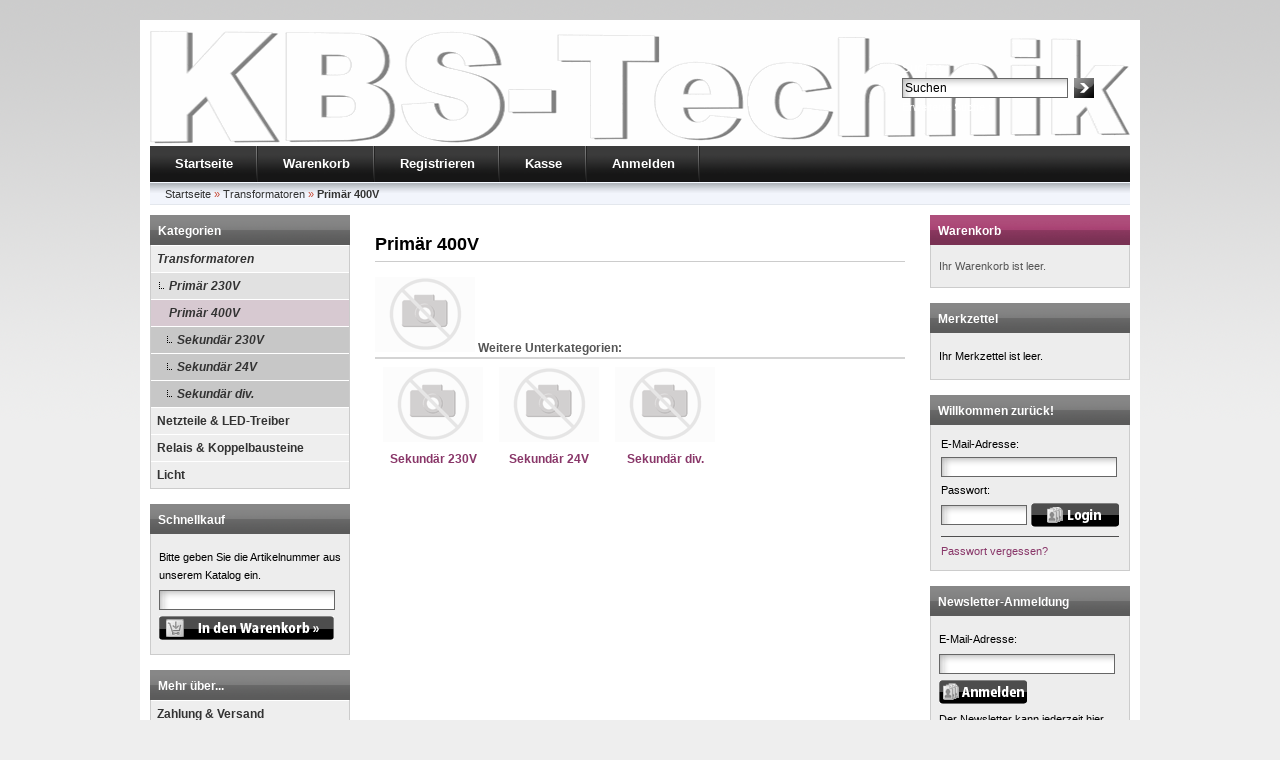

--- FILE ---
content_type: text/html; charset=iso-8859-15
request_url: https://kbs-technik.de/Transformatoren/Primaer-400V:::1_3.html
body_size: 5939
content:
<!DOCTYPE html PUBLIC "-//W3C//DTD XHTML 1.0 Transitional//EN" "http://www.w3.org/TR/xhtml1/DTD/xhtml1-transitional.dtd">
<html dir="ltr" xml:lang="de" xmlns="http://www.w3.org/1999/xhtml">
<head>
<meta http-equiv="Content-Type" content="text/html; charset=iso-8859-15" />
<meta http-equiv="Content-Style-Type" content="text/css" />
<meta http-equiv="cache-control" content="no-cache" />
<title>Primär 400V - KBS-Technik ElektroShop Halver</title>
<meta http-equiv="content-language" content="de" />
<meta name="keywords" content="primär" />
<meta name="description" content="Primär 400V" />
<meta name="language" content="de" />
<meta name="robots" content="index,follow" />
<meta name="author" content="Dieter Schumaier" />
<meta name="publisher" content="KBS-Technik Elektronische Bauteile Fachhandel Lichtshop - Halver" />
<meta name="company" content="KBS-Technik" />
<meta name="page-topic" content="shopping" />
<meta name="reply-to" content="info@kbs-technik.de" />
<meta name="revisit-after" content="5 days" />
<link rel="canonical" href="https://kbs-technik.de/Transformatoren/Primaer-400V:::1_3.html" />
<link rel="icon" type="image/png" href="https://kbs-technik.de/templates/xtc5/favicons/favicon-16x16.png" sizes="16x16" />
<link rel="icon" type="image/png" href="https://kbs-technik.de/templates/xtc5/favicons/favicon-32x32.png" sizes="32x32" />
<link rel="icon" type="image/png" href="https://kbs-technik.de/templates/xtc5/favicons/favicon-96x96.png" sizes="96x96" />
<link rel="icon" type="image/png" href="https://kbs-technik.de/templates/xtc5/favicons/favicon-194x194.png" sizes="194x194" />
<link rel="shortcut icon" type="image/x-icon" href="https://kbs-technik.de/templates/xtc5/favicons/favicon.ico" />
<link rel="icon" type="image/x-icon" href="https://kbs-technik.de/templates/xtc5/favicons/favicon.ico" />
<link rel="apple-touch-icon" href="https://kbs-technik.de/templates/xtc5/favicons/apple-touch-icon-57x57.png" sizes="57x57" />
<link rel="apple-touch-icon" href="https://kbs-technik.de/templates/xtc5/favicons/apple-touch-icon-60x60.png" sizes="60x60" />
<link rel="apple-touch-icon" href="https://kbs-technik.de/templates/xtc5/favicons/apple-touch-icon-72x72.png" sizes="72x72" />
<link rel="apple-touch-icon" href="https://kbs-technik.de/templates/xtc5/favicons/apple-touch-icon-76x76.png" sizes="76x76" />
<link rel="apple-touch-icon" href="https://kbs-technik.de/templates/xtc5/favicons/apple-touch-icon-114x114.png" sizes="114x114" />
<link rel="apple-touch-icon" href="https://kbs-technik.de/templates/xtc5/favicons/apple-touch-icon-120x120.png" sizes="120x120" />
<link rel="apple-touch-icon" href="https://kbs-technik.de/templates/xtc5/favicons/apple-touch-icon-144x144.png" sizes="144x144" />
<link rel="apple-touch-icon" href="https://kbs-technik.de/templates/xtc5/favicons/apple-touch-icon-152x152.png" sizes="152x152" />
<link rel="apple-touch-icon" href="https://kbs-technik.de/templates/xtc5/favicons/apple-touch-icon-180x180.png" sizes="180x180" />
<link rel="apple-touch-icon" href="https://kbs-technik.de/templates/xtc5/favicons/apple-touch-icon-precomposed.png" />
<link rel="apple-touch-icon" href="https://kbs-technik.de/templates/xtc5/favicons/apple-touch-icon.png" />
<meta name="apple-mobile-web-app-title" content="KBS-Technik ElektroShop Halver" />
<meta name="msapplication-square70x70logo" content="https://kbs-technik.de/templates/xtc5/favicons/mstile-70x70.png" />
<meta name="msapplication-TileImage" content="https://kbs-technik.de/templates/xtc5/favicons/mstile-144x144.png" />
<meta name="msapplication-square144x144logo" content="https://kbs-technik.de/templates/xtc5/favicons/mstile-144x144.png" />
<meta name="msapplication-square150x150logo" content="https://kbs-technik.de/templates/xtc5/favicons/mstile-150x150.png" />
<meta name="msapplication-wide310x150logo" content="https://kbs-technik.de/templates/xtc5/favicons/mstile-310x150.png" />
<meta name="msapplication-square310x310logo" content="https://kbs-technik.de/templates/xtc5/favicons/mstile-310x310.png" />
<meta name="msapplication-TileColor" content="#ffffff" />
<meta name="theme-color" content="#ffffff">
<meta name="msapplication-navbutton-color" content="#ffffff" />
<meta name="msapplication-tooltip" content="KBS-Technik ElektroShop Halver" />
<meta name="msapplication-config" content="https://kbs-technik.de/templates/xtc5/favicons/browserconfig.xml" />
<link rel="icon" type="image/png" href="https://kbs-technik.de/templates/xtc5/favicons/android-chrome-36x36.png" sizes="36x36" />
<link rel="icon" type="image/png" href="https://kbs-technik.de/templates/xtc5/favicons/android-chrome-48x48.png" sizes="48x48" />
<link rel="icon" type="image/png" href="https://kbs-technik.de/templates/xtc5/favicons/android-chrome-72x72.png" sizes="72x72" />
<link rel="icon" type="image/png" href="https://kbs-technik.de/templates/xtc5/favicons/android-chrome-96x96.png" sizes="96x96" />
<link rel="icon" type="image/png" href="https://kbs-technik.de/templates/xtc5/favicons/android-chrome-144x144.png" sizes="144x144" />
<link rel="icon" type="image/png" href="https://kbs-technik.de/templates/xtc5/favicons/android-chrome-192x192.png" sizes="192x192" />
<link rel="manifest" href="https://kbs-technik.de/templates/xtc5/favicons/manifest.json" />
<meta name="application-name" content="KBS-Technik ElektroShop Halver" />
<!--
=========================================================
modified eCommerce Shopsoftware (c) 2009-2013 [www.modified-shop.org]
=========================================================

modified eCommerce Shopsoftware offers you highly scalable E-Commerce-Solutions and Services.
The Shopsoftware is redistributable under the GNU General Public License (Version 2) [http://www.gnu.org/licenses/gpl-2.0.html].
based on: E-Commerce Engine Copyright (c) 2006 xt:Commerce, created by Mario Zanier & Guido Winger and licensed under GNU/GPL.
Information and contribution at http://www.xt-commerce.com

=========================================================
Please visit our website: www.modified-shop.org
=========================================================
-->
<meta name="generator" content="(c) by modified eCommerce Shopsoftware 7EE http://www.modified-shop.org" />
<link rel="stylesheet" href="https://kbs-technik.de/templates/xtc5/stylesheet.min.css?v=1492594499" type="text/css" media="screen" />
<script type="text/javascript">var DIR_WS_BASE="https://kbs-technik.de/"</script>
<script src="https://kbs-technik.de/templates/xtc5/javascript/jquery-1.8.3.min.js" type="text/javascript"></script></head>
<body>
<div id="wrap"><div id="header"><div id="logo"><img src="https://kbs-technik.de/templates/xtc5/img/spacer.gif" width="400" height="115" alt="KBS-Technik ElektroShop Halver" /></div><div id="search"><form id="quick_find" action="https://kbs-technik.de/advanced_search_result.php" method="get" class="box-search"><table border="0" class="search_header" cellspacing="0" cellpadding="0"><tr><td colspan="2"><strong>Suche:</strong></td></tr><tr><td><input type="text" name="keywords" value="Suchen" id="inputString" maxlength="30" autocomplete="off" onkeyup="ac_lookup(this.value);" onfocus="if(this.value==this.defaultValue) this.value='';" onblur="if(this.value=='') this.value=this.defaultValue;" /></td><td><input type="image" src="https://kbs-technik.de/templates/xtc5/buttons/german/button_quick_find.gif" alt="Suchen" title="Suchen" /></td></tr><tr><td colspan="2"><a href="https://kbs-technik.de/advanced_search.php">Erweiterte Suche &raquo;</a></td></tr></table></form><div class="suggestionsBox" id="suggestions" style="display:none;"><div class="suggestionList" id="autoSuggestionsList">&nbsp;</div></div></div></div><div id="topmenuwrap"><ul id="topmenu"><li><a href="https://kbs-technik.de/">Startseite</a></li><li><a href="https://kbs-technik.de/shopping_cart.php">Warenkorb</a></li><li><a href="https://kbs-technik.de/create_account.php">Registrieren</a></li><li><a href="https://kbs-technik.de/checkout_shipping.php">Kasse</a></li><li><a href="https://kbs-technik.de/login.php">Anmelden</a></li></ul><div id="languages"></div></div><div id="breadcrumb"><span itemscope itemtype="http://schema.org/BreadcrumbList"><span itemprop="itemListElement" itemscope itemtype="http://schema.org/ListItem"><a itemprop="item" href="https://kbs-technik.de/" class="headerNavigation"><span itemprop="name">Startseite</span></a><meta itemprop="position" content="1" /></span> &raquo; <span itemprop="itemListElement" itemscope itemtype="http://schema.org/ListItem"><a itemprop="item" href="https://kbs-technik.de/Transformatoren:::1.html" class="headerNavigation"><span itemprop="name">Transformatoren</span></a><meta itemprop="position" content="2" /></span> &raquo; <span itemprop="itemListElement" itemscope itemtype="http://schema.org/ListItem"><span itemprop="item"><span class="current" itemprop="name">Primär 400V</span></span><meta itemprop="position" content="3" /></span></span></div><div id="contentwrap"><div id="leftcol"><h2 class="categoryheader">Kategorien</h2><ul id="categorymenu"><li class="level1 activeparent1"><a href="https://kbs-technik.de/Transformatoren:::1.html" title="Transformatoren">Transformatoren</a><ul><li class="level2"><a href="https://kbs-technik.de/Transformatoren/Primaer-230V:::1_4.html" title="Primär 230V">Primär 230V</a></li><li class="level2 active2 activeparent2"><a href="https://kbs-technik.de/Transformatoren/Primaer-400V:::1_3.html" title="Primär 400V">Primär 400V</a><ul><li class="level3"><a href="https://kbs-technik.de/Transformatoren/Primaer-400V/Sekundaer-230V:::1_3_27.html" title="Sekundär 230V">Sekundär 230V</a></li><li class="level3"><a href="https://kbs-technik.de/Transformatoren/Primaer-400V/Sekundaer-24V:::1_3_26.html" title="Sekundär 24V">Sekundär 24V</a></li><li class="level3"><a href="https://kbs-technik.de/Transformatoren/Primaer-400V/Sekundaer-div:::1_3_29.html" title="Sekundär div.">Sekundär div.</a></li></ul></li></ul></li><li class="level1"><a href="https://kbs-technik.de/Netzteile-LED-Treiber:::9.html" title="Netzteile &amp; LED-Treiber">Netzteile &amp; LED-Treiber</a></li><li class="level1"><a href="https://kbs-technik.de/Relais-Koppelbausteine:::18.html" title="Relais &amp; Koppelbausteine">Relais &amp; Koppelbausteine</a></li><li class="level1"><a href="https://kbs-technik.de/Licht:::2.html" title="Licht">Licht</a></li></ul><h2 class="boxheader">Schnellkauf</h2><div class="boxbody"><p>Bitte geben Sie die Artikelnummer aus unserem Katalog ein.</p><form id="quick_add" action="https://kbs-technik.de/Transformatoren/Primaer-400V:::1_3.html?action=add_a_quickie" method="post"><p><input type="text" name="quickie" style="width:170px" /></p><p><input type="image" src="https://kbs-technik.de/templates/xtc5/buttons/german/button_add_quick.gif" alt="In den Korb legen" title="In den Korb legen" /></p></form></div>        <h2 class="boxheader">Mehr &uuml;ber...</h2><ul class="contentmenu"><li class="level1"><a href="https://kbs-technik.de/Zahlung-Versand:_:1.html" title="Zahlung &amp; Versand">Zahlung &amp; Versand</a></li><li class="level1"><a href="https://kbs-technik.de/Lieferzeit:_:10.html" title="Lieferzeit">Lieferzeit</a></li><li class="level1"><a href="https://kbs-technik.de/Privatsphaere-und-Datenschutz:_:2.html" title="Privatsph&auml;re und Datenschutz">Privatsph&auml;re und Datenschutz</a></li><li class="level1"><a href="https://kbs-technik.de/Widerrufsrecht-Widerrufsformular:_:9.html" title="Widerrufsrecht &amp; Widerrufsformular">Widerrufsrecht &amp; Widerrufsformular</a></li><li class="level1"><a href="https://kbs-technik.de/Kontakt:_:7.html" title="Kontakt">Kontakt</a></li><li class="level1"><a href="https://kbs-technik.de/Unsere-AGB:_:3.html" title="Unsere AGB">Unsere AGB</a></li><li class="level1"><a href="https://kbs-technik.de/Impressum:_:4.html" title="Impressum">Impressum</a></li></ul><h2 class="boxheader">Informationen</h2><ul class="contentmenu"><li class="level1"><a href="https://kbs-technik.de/Sitemap:_:8.html" title="Sitemap">Sitemap</a></li></ul><h2 class="boxheader"><a href="https://kbs-technik.de/products_new.php">Neue Artikel</a></h2><div class="boxbody"><p class="center"><a href="https://kbs-technik.de/Relais-Koppelbausteine/BTR/Relaismodul-RM-21-21::59.html"><img src="https://kbs-technik.de/images/product_images/thumbnail_images/59_0.jpg" alt="Relaismodul RM 21-21" class="productboximage" /></a></p>  <p class="center"><a href="https://kbs-technik.de/Relais-Koppelbausteine/BTR/Relaismodul-RM-21-21::59.html"><strong>Relaismodul RM 21-21</strong></a><br />9,90 EUR<br />inkl. 19 % MwSt. zzgl. <a rel="nofollow" target="_blank" href="https://kbs-technik.de/popup_content.php?coID=1&amp;KeepThis=true&amp;TB_iframe=true&amp;height=400&amp;width=600" title="Information" class="thickbox">Versandkosten</a></p></div></div><div id="content"><h1>Primär 400V</h1><img src="https://kbs-technik.de/images/categories/noimage.gif" alt="Primär 400V" /> <strong>Weitere Unterkategorien:</strong><br /><table style="border-top: 2px solid; border-color: #d4d4d4;" width="100%" border="0" cellspacing="0" cellpadding="0"><tr><td class="categorie_listing" width="20%"><table width="100%" border="0" cellpadding="0" cellspacing="4"><tr><td align="center"><a href="https://kbs-technik.de/Transformatoren/Primaer-400V/Sekundaer-230V:::1_3_27.html"><img src="https://kbs-technik.de/images/categories/noimage.gif" alt="Sekundär 230V" /></a></td></tr><tr><td align="center"><strong><a href="https://kbs-technik.de/Transformatoren/Primaer-400V/Sekundaer-230V:::1_3_27.html">Sekundär 230V</a></strong></td></tr><tr><td align="center"></td></tr></table></td><td class="categorie_listing" width="20%"><table width="100%" border="0" cellpadding="0" cellspacing="4"><tr><td align="center"><a href="https://kbs-technik.de/Transformatoren/Primaer-400V/Sekundaer-24V:::1_3_26.html"><img src="https://kbs-technik.de/images/categories/noimage.gif" alt="Sekundär 24V" /></a></td></tr><tr><td align="center"><strong><a href="https://kbs-technik.de/Transformatoren/Primaer-400V/Sekundaer-24V:::1_3_26.html">Sekundär 24V</a></strong></td></tr><tr><td align="center"></td></tr></table></td><td class="categorie_listing" width="20%"><table width="100%" border="0" cellpadding="0" cellspacing="4"><tr><td align="center"><a href="https://kbs-technik.de/Transformatoren/Primaer-400V/Sekundaer-div:::1_3_29.html"><img src="https://kbs-technik.de/images/categories/noimage.gif" alt="Sekundär div." /></a></td></tr><tr><td align="center"><strong><a href="https://kbs-technik.de/Transformatoren/Primaer-400V/Sekundaer-div:::1_3_29.html">Sekundär div.</a></strong></td></tr><tr><td align="center"></td></tr></table></td><td>&nbsp;</td><td>&nbsp;</td></tr></table><br /></div><div id="rightcol"><h2 class="boxcartheader">Warenkorb</h2><div class="boxcartbody" ><p>Ihr Warenkorb ist leer.</p></div><h2 class="boxheader">Merkzettel</h2><div class="boxbody"><p>Ihr Merkzettel ist leer.</p></div><h2 class="boxheader">Willkommen zur&uuml;ck!</h2><div class="boxbody"><form id="loginbox" action="https://kbs-technik.de/login.php?action=process" method="post" class="box-login"><table width="100%"  border="0" cellpadding="0" cellspacing="0"><tr><td colspan="2">E-Mail-Adresse:</td></tr><tr><td colspan="2"><input type="text" name="email_address" maxlength="50" /></td></tr><tr><td colspan="2">Passwort:</td></tr><tr><td><input type="password" name="password" maxlength="30" /></td><td><input type="image" src="https://kbs-technik.de/templates/xtc5/buttons/german/button_login_small.gif" alt="Anmelden" title="Anmelden" /></td></tr><tr><td colspan="2"><div class="hr"></div><a href="https://kbs-technik.de/password_double_opt.php">Passwort vergessen?</a></td></tr></table></form></div><h2 class="boxheader">Newsletter-Anmeldung</h2><div class="boxbody"><form id="sign_in" action="https://kbs-technik.de/newsletter.php" method="post"><p>E-Mail-Adresse:</p><p><input type="text" name="email" maxlength="50" style="width:170px;" /></p><p><input type="image" src="https://kbs-technik.de/templates/xtc5/buttons/german/button_login_newsletter.gif" alt="Anmelden" title="Anmelden" /></p><p>Der Newsletter kann jederzeit hier oder in Ihrem Kundenkonto abbestellt werden.</p></form></div>        <h2 class="boxheader">Bestseller</h2><div class="boxbody"><dl><dt><a href="https://kbs-technik.de/Relais-Koppelbausteine/BTR/KRA-M8/21-21::36.html" title="KRA-M8/21-21"><img src="https://kbs-technik.de/images/product_images/thumbnail_images/36_0.jpg" alt="KRA-M8/21-21" title="KRA-M8/21-21" /></a></dt><dd><h3>01. <a href="https://kbs-technik.de/Relais-Koppelbausteine/BTR/KRA-M8/21-21::36.html">KRA-M8/21-21</a></h3><p>11,36 EUR<br />inkl. 19 % MwSt. zzgl. <a rel="nofollow" target="_blank" href="https://kbs-technik.de/popup_content.php?coID=1&amp;KeepThis=true&amp;TB_iframe=true&amp;height=400&amp;width=600" title="Information" class="thickbox">Versandkosten</a></p><div class="hrlightgrey"></div></dd></dl><div style="clear:both"></div></div><h2 class="boxheader">Kundengruppe</h2><div class="boxbody"><p class="center"><img src="https://kbs-technik.de/images/icons/guest_status.gif" alt="" width="32" height="32" /><br />Kundengruppe:  <strong>Gast</strong><br /></p></div><h2 class="boxheader">Hersteller</h2><div class="boxbody"><form id="manufacturers" action="https://kbs-technik.de/" method="get"><select name="manufacturers_id" onchange="if (form.manufacturers_id.selectedIndex != 0) location = form.manufacturers_id.options[form.manufacturers_id.selectedIndex].value;" size="1" style="width: 100%;"><option value="" selected="selected">Bitte w&auml;hlen</option><option value="https://kbs-technik.de/BTR-Netcom-GmbH:.:4.html">BTR Netcom GmbH</option><option value="https://kbs-technik.de/ISMET:.:2.html">ISMET</option><option value="https://kbs-technik.de/JACKE-Transformatoren-GmbH:.:3.html">JACKE Transformatoren GmbH</option><option value="https://kbs-technik.de/MEANWELL:.:1.html">MEANWELL</option></select></form></div></div></div><p class="footer">KBS-Technik ElektroShop Halver &copy; 2026 | Template &copy; 2009-2026 by <span class="cop_magenta">mod</span><span class="cop_grey">ified eCommerce Shopsoftware</span></p></div><script type="text/javascript">
        // Set to the same value as the web property used on the site
        var gaProperty = 'UA-97667669-1';

        // Disable tracking if the opt-out cookie exists.
        var disableStr = 'ga-disable-' + gaProperty;
        if (document.cookie.indexOf(disableStr + '=true') > -1) {
          window[disableStr] = true;
        }

        // Opt-out function
        function gaOptout() {
          document.cookie = disableStr + '=true; expires=Thu, 31 Dec 2099 23:59:59 UTC; path=/';
          window[disableStr] = true;
        }
    

        var _gaq = _gaq || [];
        _gaq.push(['_setAccount', 'UA-97667669-1']);
        _gaq.push(['_gat._anonymizeIp']);
        _gaq.push(['_trackPageview']);
    

        (function() {
          var ga = document . createElement('script');
          ga.type = 'text/javascript';
          ga.async = true;
          ga.src = 'https://kbs-technik.de/cache/ga.js';
          var s = document.getElementsByTagName('script')[0];
          s . parentNode . insertBefore(ga, s);
        })();
      </script>
<div class="copyright"><span class="cop_magenta">mod</span><span class="cop_grey">ified eCommerce Shopsoftware &copy; 2009-2026</span></div><link rel="stylesheet" property="stylesheet" href="https://kbs-technik.de/templates/xtc5/css/tpl_plugins.min.css?v=1492594499" type="text/css" media="screen" />

<script src="https://kbs-technik.de/templates/xtc5/javascript/tpl_plugins.min.js?v=1547560821" type="text/javascript"></script>

<script type="text/javascript">
  /*BOC jQuery Alerts*/
  $.alerts.overlayOpacity = .2;
  $.alerts.overlayColor = '#000';
  function alert(message, title) {
    title = title || 'Information';
    jAlert(message, title);
  }
  /*EOC jQuery Alerts*/
  $('#button_checkout_confirmation').on('click',function() {
    $(this).hide();
  });
</script>



<script type="text/javascript">
  var option = $('#suggestions');
  $(document).click(function(e){
    var target = $(e.target);
    if(!(target.is(option) || option.find(target).length)){
      ac_closing();
    }
  });
  var ac_pageSize = 8;
  var ac_page = 1;
  var ac_result = 0;
  var ac_show_page = 'Seite ';
  var ac_show_page_of = ' von ';
  
  function ac_showPage(ac_page) {
    ac_result = Math.ceil($("#autocomplete_main").children().length/ac_pageSize);
    $('.autocomplete_content').hide();   
    $('.autocomplete_content').each(function(n) {    
      if (n >= (ac_pageSize * (ac_page - 1)) && n < (ac_pageSize * ac_page)) {
        $(this).show();
      }
    });
    $('#autocomplete_next').css('visibility', 'hidden');
    $('#autocomplete_prev').css('visibility', 'hidden');
    if (ac_page > 1) {
      $('#autocomplete_prev').css('visibility', 'visible');
    }
    if (ac_page < ac_result && ac_result > 1) {
      $('#autocomplete_next').css('visibility', 'visible');
    }
    $('#autocomplete_count').html(ac_show_page+ac_page+ac_show_page_of+ac_result);
  }
  function ac_prevPage() {
    if (ac_page == 1) {
      ac_page = ac_result;
    } else {
      ac_page--;
    }
    if (ac_page < 1) {
      ac_page = 1;
    }
    ac_showPage(ac_page);
  }
  function ac_nextPage() {
    if (ac_page == ac_result) {
      ac_page = 1;
    } else {
      ac_page++;
    }
    ac_showPage(ac_page);
  }
	function ac_lookup(inputString) {
		if(inputString.length == 0) {
			$('#suggestions').hide();
		} else {
			$.post("https://kbs-technik.de/api/autocomplete/autocomplete.php", {queryString: ""+inputString+""}, function(data) {
				if(data.length > 0) {
					$('#suggestions').slideDown();
					$('#autoSuggestionsList').html(data);
					ac_showPage(1);
					$('#autocomplete_prev').click(ac_prevPage);
          $('#autocomplete_next').click(ac_nextPage);
				}
			});
		}
	}
  		
	function ac_closing() {
		setTimeout("$('#suggestions').slideUp();", 100);
		ac_page = 1;
	}
</script>
</body></html>